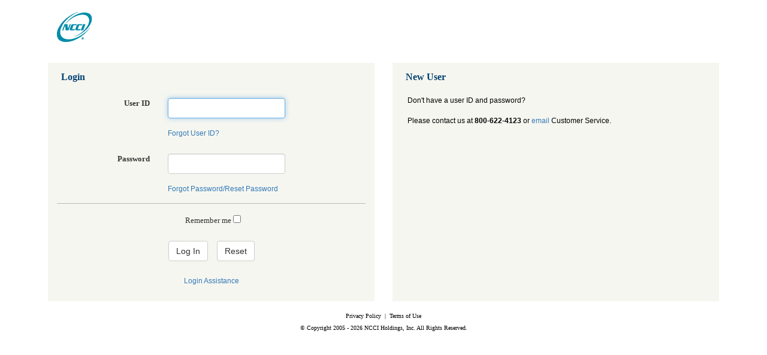

--- FILE ---
content_type: text/html;charset=UTF-8
request_url: https://www.ncci.com/authentication/forms/ncciform.fcc?version=2.1.4&TYPE=100663297&REALMOID=06-9cb3743d-c6e5-4d8b-8636-5e1668636c4b&GUID=&SMAUTHREASON=0&METHOD=GET&SMAGENTNAME=-SM-FmCt%2fly%2b%2bTrNpg4GH8WHA39a3TYlpaLOoe0agXH6lvTePwMcGT9CzkRaIbdqowZC&TARGET=-SM-%2fSecureDocuments%2fNCCIAcademy%2fNCCIAcademy_redirect%2ehtm%3fcacheversion%3d428874089
body_size: 4170
content:
<!-- SiteMinder Encoding=UTF-8; -->
<!DOCTYPE HTML>
<html>
<head>
<title>NCCI Login</title>
<meta http-equiv="Content-Type" content="text/html;charset=UTF-8">
<meta http-equiv="Pragma" content="no-cache" />
<meta http-equiv="Expires" content="-1" />
<meta name="viewport" content="width=device-width, initial-scale=1.0" />
<meta name="format-detection" content="telephone=no" />
<meta http-equiv="X-UA-Compatible" content="IE=edge" />
<LINK REL="SHORTCUT ICON" HREF="/authentication/images/favicon.ico" />
<link rel="stylesheet" href="/authentication/auth.css" type="text/css" />
<link href="/authentication/bootstrap-3.3.1.min.css" rel="stylesheet" />
<!--[if (IE 8)|(IE 9)]>
            <script src="/authentication/respond.min.js"></script>

            <![endif]-->

<style type="text/css">
	body,td,th {
		font-family: Verdana, Geneva, sans-serif;
		font-size: 12px;
		color: #000;
	}
	body {
		margin-left: 0px;
		margin-top: 0px;
		margin-right: 0px;
		margin-bottom: 0px;
		background-color: #FFF;
	}
	.alert-div-box {
    background-color:#ba4230;
    margin-bottom:1px;
    text-align:justify;
    padding-left:15px; 
    padding-right:15px; 
    padding-top:8px; 
    padding-bottom:8px;
    color: #FFF;
	font-family: 'Lato', sans-serif !important;
	font-size: 16px;
	text-decoration: none;
	line-height: 1.5em;
	}
</style>
<style>
 .row {
        margin-top: 5px;
        margin-bottom: 5px;
        padding: 10px;
        overflow: hidden; 
    }
[class*="col-"]{
    margin-bottom: -99999px;
    padding-bottom: 99999px;
}

.nopadding {
   padding: 0 !important;
   margin: 0 !important;
}
</style>

<script language="javascript"> 
 var emailCSUrl = "";
 var privacyPolicyUrl = "";
 var termsofUseUrl = "";
 var env = "";

  function IframeRedirect() {
           if (window != top) {
             top.location.href = location.href;
           }
  }

  function getEnvironment(){
   var environment = ""
   environment = location.host;
   if (environment == "") {
        environment = "www.ncci.com";
    }
	else if(environment.indexOf("dev") > -1){
		environment = "devwww.ncci.com";
	} 
	else if(environment.indexOf("qa") > -1){
		environment = "qawww.ncci.com";
	} 
	else{
		environment = "www.ncci.com";
	}
	return environment;
  }

  function openLoginHelp() {
            var environment = ""
            environment = getEnvironment();

            window.open('https://' + environment + '/appgateway/appgateway.aspx?request=link&id=docid&value=2712f494-a7e6-4e30-81bc-69eb2d9cb208&callapp=NCCIHOME', 'NCCIHELP', 'height=590,width=1015,toolbars=no,status=no,location=no,scrollbars=no');
  }

  function launchURL(urlString, strTarget) {
      
     if (strTarget == "top") 
        { top.location.href="http://" + location.host + urlString;
     } else {
           location.href="http://" + location.host + urlString; }
  }
  function cc()
  {
   /* check for a cookie */
    //alert("cookie = " + document.cookie);
    if (document.cookie.indexOf("thisisnothing")== -1) 
    {
      /* if a cookie is not found - alert user -
       and redirect to home page */
      //alert("COOKIES need to be enabled in order to use the site!");
      //alert("http://" + location.host);
      //location.replace("http://" + location.host);
      return false;
  
      /* If the user has Cookies disabled an alert will let him know 
          that cookies need to be enabled to log on.*/ 
  
    } else {
     /* this sets the value to true and nothing else will happen,
         the user will be able to log on*/
      return true;
    }
  }


  /* Set a cookie to be sure that one exists.
     Note that this is outside the function*/
 //alert("before set cookie = " + document.cookie);

//document.cookie = 'thisis' + escape('nothing');
//get link URLs
 env = getEnvironment();
 emailCSUrl = 'https://' + env + '/appgateway/appgateway.aspx?request=pcat&amp;app=CONTACTCS&amp;callapp=NCCIHOME';
 privacyPolicyUrl = 'https://' + env + '/Pages/privacypolicy.aspx';
 termsofUseUrl = 'https://' + env + '/Pages/termsofuse.aspx';
 
</script>
<script language="javascript" src="../scripts/target.js"></script>
</head>
<body onLoad="IframeRedirect();">
<form name="Login" method="post" onSubmit="validateForm(this);return(false);" autocomplete="off">
<div class="container">
<div>
<!--logo-->
<a href="/" id="ncciUrl">
    <img src="/authentication/images/NCCI_Logo.png" width="100" height="90" alt="NCCI" border="0" /></a>
</div>
<div id="divAlert" class="alert-div-box"></div>
<!--the form-->
<div class="row">
<!--left-->
<div class="col-md-6">
<div class="col-md-12" style="background-color:#F6F6F0">
<!--login title-->
<div class="row"><span class="txtCategoryHeader">&nbsp;&nbsp;&nbsp;Login</span></div>
<div class="row">
<div class="col-md-4 col-xs-5">
<div class="control-label">
<span class="txtSummary pull-right"><strong>User ID</strong></span>
</div>
</div>
<div class="col-md-8 col-xs-7">
<div class="pull-left">
<input name="sm_userid" type="text" id="sm_userid" class="form-control" maxlength="20" autocomplete="off" /><br />
<a href="/auth/forgot_userinfo.aspx?act=id" target="_top" tabindex="-1">Forgot User ID?</a>
</div>
</div>
</div>
<div class="row">
<div class="col-md-4 col-xs-5">
<div class="control-label">
<span class="txtSummary pull-right"><strong>Password</strong></span>
</div>
</div>
<div class="col-md-8 col-xs-7">
<div class="pull-left">
<input name="sm_password" id="sm_password" type="password" class="form-control" maxlength="10" autocomplete="off" /><br />
<a href="/auth/forgot_userinfo.aspx" target="_top" tabindex="-1">Forgot Password/Reset Password</a>
</div>
</div>
</div>
<div style="background-color: #b9b9b9; height: 1px"></div>
<div class="row">
<center>
 &nbsp;&nbsp;<span class="txtSummaryALT">Remember me</span>
                  <input id="savecreds" name="savecreds" type="checkbox" value="savecreds" />
 </center>
</div>
<div class="row">
<center>
  <input type="submit" class="btn btn-default" value="Log In" />
                  &nbsp;&nbsp;&nbsp;
                <input type="reset" class="btn btn-default" value="Reset" />
  </center>
</div>
<div class="row">
<center>
<a href="javascript:openLoginHelp();" tabindex="-1">Login Assistance</a>
</center>
</div>
</div>
<!--right-->
</div>
<div class="col-md-6">
<div class="col-md-12" style="background-color:#F6F6F0">
<!--login title-->
<div class="row"><span class="txtCategoryHeader">&nbsp;&nbsp;&nbsp;New User</span></div>
<div class="row" style="padding: 6px 25px 6px 25px">
Don't  have a user ID and password?
</div>
<div class="row" style="padding: 6px 25px 6px 25px">
Please contact us at <strong>800-622-4123</strong> or <script language="javascript">document.write('<a href="' + emailCSUrl + '" target="_top" tabindex="-1">email</a>');</script> Customer Service.
</div>
</div>
</div>
</div>
<div class="row">
<center>
<span class="txtFooterBlack">
<script language="javascript">document.write('<a href="' + privacyPolicyUrl + '" target="_top" tabindex="-1">Privacy Policy</a>');</script>&nbsp; | &nbsp;<script language="javascript">document.write('<a href="' + termsofUseUrl + '" target="_top" tabindex="-1">Terms of Use</a>');</script><BR />&copy; Copyright 2005 - <script language="javascript">document.write(new Date().getFullYear())</script> NCCI Holdings, Inc. All Rights Reserved.
</span>
</center>

</div>
</div>
		<input type="hidden" name="sm_userid2" value="">
        <input type="hidden" name="target" value="/SecureDocuments/NCCIAcademy/NCCIAcademy_redirect.htm?cacheversion=428874089">
		<input type="hidden" name="smauthreason" value="0">
		<input type=hidden name=smagentname value="FmCt/ly++TrNpg4GH8WHA39a3TYlpaLOoe0agXH6lvTePwMcGT9CzkRaIbdqowZC">
                <INPUT TYPE=HIDDEN NAME="SMENC" VALUE="UTF-8"> 
</form>
</body>
</html>
<script type="text/javascript">
        function getHttpResponseAlerts() {
            var alerts = "";
            var url = "https://" + env + "/Pages/NCCILoginAlert.aspx";
            
            try {
				var reg = new RegExp('<div id="NCCILoginAlertMessage">(.*?)</div>','m');
               
                var xmlHttp = new XMLHttpRequest();
                xmlHttp.open("GET", url, false);
              
                xmlHttp.onreadystatechange = function () {
                    if ((xmlHttp.readyState == 4) && (xmlHttp.status == 200)) {
                        if (reg.exec(xmlHttp.responseText)) {
                            alerts = reg.exec(xmlHttp.responseText)[1];
                        }
                    }
                }
                xmlHttp.send(null);
            }
            catch (e) {
                alerts = "";
            }
            
            return alerts;
        }

        var alertResponse = getHttpResponseAlerts();

        if (alertResponse.trim() == "") {
            document.getElementById("divAlert").removeAttribute("class");
        }
        else {
            //alert("ALERT FOUND!  DISPLAY THE FOLLOWING MESSAGE:nn" + alertResponse);
            document.getElementById("divAlert").innerHTML = alertResponse;
        }
</script>
<script language="javascript">
var strPass = "";
var strContact = "";
var strTarget = "";
var iLen = "";
if (document.Login.target.value.indexOf("app=wcwn") > -1 || document.Login.target.value.indexOf("app=remote") > -1 ) {
    strTarget = document.Login.target.value;
    iLen = strTarget.length - 1;
    var pInt = strTarget.indexOf("&pass=") + 6;
    while (strTarget.charAt(pInt) != "&") {
          strPass = strPass + strTarget.charAt(pInt);
          pInt++;
    }
    var pInt = strTarget.indexOf("&contactid=") + 11;
    for (var i = pInt; i <= iLen; i++) {
         strContact = strContact + strTarget.charAt(i);
    }
   
    document.Login.sm_userid.value = strContact;
    document.Login.sm_password.value = strPass;
    document.Login.submit();
}


function callWait()
{
showWait("txtWait", 90, 90);
return true;
}
</script>
<script language="javascript" src="../scripts/savecreds.js?version=1.0.1"></script>
<script language="Javascript" src="../scripts/wait.js"></script>
<script language="Javascript">WM_setCookie("thisisnothing", "yes", 720);</script>

--- FILE ---
content_type: text/css
request_url: https://www.ncci.com/authentication/auth.css
body_size: 1567
content:
@charset "utf-8";
/* CSS Document */

body {
	font-family: "Verdana";
	color: #000000;
	text-decoration: none;
	font-size: 12px;
}

td {
	font-family: "Verdana";
	color: #000000;
	text-decoration: none;
	font-size: 12px;
	line-height: 14px
}
ul {
 list-style-type: square;
 list-style-position: outside;
 list-style-image: none;
}
p {
	font-family: "Verdana";
	color: #000000;
	text-decoration: none;
	font-size: 12px;
	line-height: 14px
}
p a:link {
	font-family: "Verdana";
	color: #1a86a3;
	text-decoration: underline;
	font-size: 12px;
	line-height: 14px
}
p a:hover {
	font-family: "Verdana";
	color: #1a86a3;
	text-decoration: underline;
	font-size: 12px;
	line-height: 14px
}
p a:visited {
	font-family: "Verdana";
	text-decoration: underline;
	font-size: 12px;
	line-height: 14px
}

H1
{
	Color: #004171;
	FONT-FAMILY: "Verdana";
	FONT-SIZE: 24px;
	line-height: 26px;
	margin-bottom: 0;
	font-weight: lighter;
}
H2
{
	Color: #008ca8;
	FONT-FAMILY: "Verdana";
	FONT-SIZE: 16px;
	font-weight:bold
}
H3
{
	color: #666;
	FONT-FAMILY: "Verdana";
	FONT-SIZE: 14px;
	line-height: 18px;
	margin-bottom: 0;
}
H4
{
	color: #333;
	FONT-FAMILY: "Verdana";
	FONT-SIZE: 12px;
	line-height: 14px;
	margin-bottom: 0;
}
H5
{
	color: #000;
	FONT-FAMILY: "Verdana";
	FONT-SIZE: 12px;
	line-height: 14px;
	margin-bottom: 0;
}
.txt {
	font-family: "Verdana";
	color: #333;
	text-decoration: none;
	font-size: 12px;
	line-height: 14px
}
.txt a:link {
	font-family: "Verdana";
	color: #333;
	text-decoration: none;
	font-size: 12px;
	line-height: 14px
}
.txt a:hover {
	font-family: "Verdana";
	color: #1a86a3;
	text-decoration: underline;
	font-size: 12px;
	line-height: 14px
}
.txt a:visited {
	font-family: "Verdana";
	color: #333;
	text-decoration: none;
	font-size: 12px;
	line-height: 14px
}
.txtCaption {
	font-family: "Verdana";
	color: #333;
	text-decoration: none;
	font-size: 11px;
	line-height: 16px
}
.txtCaption a:link {
	font-family: "Verdana";
	color: #1a86a3;
	text-decoration: none;
	font-size: 11px;
	line-height: 16px
}
.txtCaption a:hover {
	font-family: "Verdana";
	color: #1a86a3;
	text-decoration: none;
	border-bottom: 1px dotted #000000;
	font-size: 11px;
	line-height: 16px
}
.txtCaption a:visited {
	font-family: "Verdana";
	color: #1a86a3;
	text-decoration: none;
	font-size: 11px;
	line-height: 16px
	}
.txtCaptionEvent {
	font-family: "Verdana";
	color: #87a145;
	text-decoration: none;
	font-size: 11px;
	line-height: 16px;
	font-weight: bolder;
}
.txtCaptionEvent a:link {
	font-family: "Verdana";
	color: #87a145;
	text-decoration: none;
	font-size: 11px;
	line-height: 16px
	font-weight: bolder;
}
.txtCaptionEvent a:hover {
	font-family: "Verdana";
	color: #1a86a3;
	text-decoration: none;
	border-bottom: 1px dotted #000000;
	font-size: 11px;
	line-height: 16px
	font-weight: bolder;
}
.txtCaptionEvent a:visited {
	font-family: "Verdana";
	color: #87a145;
	text-decoration: none;
	font-size: 11px;
	line-height: 16px
	font-weight: bolder;
}
.txtSummary {
	font-family: "Verdana";
	color: #333;
	text-decoration: none;
	font-size: 13px;
	line-height: 18px
}
.txtSummary a:link {
	font-family: "Verdana";
	color: #1a86a3;
	text-decoration: none;
	font-size: 13px;
	line-height: 18px
}
.txtSummary a:hover {
	font-family: "Verdana";
	color: #1a86a3;
	text-decoration: none;
	border-bottom: 1px dotted #000000;
	font-size: 13px;
	line-height: 18px
}
.txtSummary a:visited {
	font-family: "Verdana";
	color: #1a86a3;
	text-decoration: none;
	font-size: 13px;
	line-height: 18px
}
.txtSummaryGrey {
	font-family: "Verdana";
	color: #666;
	text-decoration: none;
	font-size: 13px;
	line-height: 18px
}
.txtSummaryGrey a:link {
	font-family: "Verdana";
	color: #1a86a3;
	text-decoration: none;
	font-size: 13px;
	line-height: 18px
}
.txtSummaryGrey a:hover {
	font-family: "Verdana";
	color: #1a86a3;
	text-decoration: none;
	border-bottom: 1px dotted #000000;
	font-size: 13px;
	line-height: 18px
}
.txtSummaryGrey a:visited {
	font-family: "Verdana";
	color: #666;
	text-decoration: none;
	font-size: 13px;
	line-height: 18px
}
.txtList {
	font-family: "Verdana";
	color: #333;
	text-decoration: none;
	font-size: 12px;
	line-height: 18px
}
.txtList a:link {
	font-family: "Verdana";
	color: #1a86a3;
	text-decoration: none;
	font-size: 12px;
	line-height: 18px
}
.txtList a:hover {
	font-family: "Verdana";
	color: #1a86a3;
	text-decoration: none;
	border-bottom: 1px dotted #000000;
	font-size: 12px;
	line-height: 18px
}
.txtList a:visited {
	font-family: "Verdana";
	color: #1a86a3;
	text-decoration: none;
	font-size: 12px;
	line-height: 18px
}
.txtTabOff {
	font-family: "Verdana";
	color: #004171;
	text-decoration: none;
	font-size: 13px;
	line-height: 18px
}
.txtTabOff a:link {
	font-family: "Verdana";
	color: #004171;
	text-decoration: none;
	font-size: 13px;
	line-height: 18px
}
.txtTabOff a:hover {
	font-family: "Verdana";
	color: #1a86a3;
	text-decoration: none;
	border-bottom: 1px dotted #000000;
	font-size: 13px;
	line-height: 18px
}
.txtTabOff a:visited {
	font-family: "Verdana";
	color: #004171;
	text-decoration: none;
	font-size: 13px;
	line-height: 18px
}
.txtTabOn {
	font-family: "Verdana";
	color: #FFF;
	text-decoration: none;
	font-size: 13px;
	line-height: 18px
}
.txtTabOn a:link {
	font-family: "Verdana";
	color: #ffffff;
	text-decoration: none;
	font-size: 13px;
	line-height: 18px
}
.txtTabOn a:hover {
	font-family: "Verdana";
	color: #cce7ed;
	text-decoration: none;
	border-bottom: 1px dotted #000000;
	font-size: 13px;
	line-height: 18px
}
.txtTabOn a:visited {
	font-family: "Verdana";
	color: #ffffff;
	text-decoration: none;
	font-size: 13px;
	line-height: 18px
}
.txtEvent {
	font-family: "Verdana";
	color: #1a688e;
	font-weight: bold;
	text-decoration: none;
	font-size: 13px;
	line-height: 17px
}
.txtSeeAll {
	font-family: "Verdana";
	color: #1a86a3;
	font-weight: bolder;
	text-decoration: none;
	font-size: 12px;
	line-height: 13px;
}
.txtSeeAll a:link {
	font-family: "Verdana";
	color: #1a86a3;
	font-weight: bolder;
	text-decoration: none;
	font-size: 12px;
	line-height: 13px
}
.txtSeeAll a:hover {
	font-family: "Verdana";
	color: #1a86a3;
	font-weight: bolder;
	text-decoration: none;
	border-bottom: 1px dotted #000000;
	font-size: 12px;
	line-height: 13px
}
.txtSeeAll a:visited {
	font-family: "Verdana";
	color: #1a86a3;
	font-weight: bolder;
	text-decoration: none;
	font-size: 12px;
	line-height: 13px
}
.txtAlphaOff {
	font-family: "Verdana";
	color: #1a86a3;
	font-weight: bolder;
	text-decoration: none;
	font-size: 12px;
	line-height: 13px;
}
.txtAlphaOff a:link {
	font-family: "Verdana";
	color: #1a86a3;
	font-weight: bolder;
	text-decoration: none;
	font-size: 12px;
	line-height: 13px
}
.txtAlphaOff a:hover {
	font-family: "Verdana";
	color: #F60;
	font-weight: bolder;
	text-decoration: none;
	border-bottom: 1px dotted #000000;
	font-size: 12px;
	line-height: 13px
}
.txtAlphaOff a:visited {
	font-family: "Verdana";
	color: #1a86a3;
	font-weight: bolder;
	text-decoration: none;
	font-size: 12px;
	line-height: 13px
}
.txtAlphaOn {
	font-family: "Verdana";
	color: #F60;
	font-weight: bolder;
	text-decoration: none;
	font-size: 12px;
	line-height: 13px;
}
.txtAlphaOn a:link {
	font-family: "Verdana";
	color: #F60;
	font-weight: bolder;
	text-decoration: none;
	font-size: 12px;
	line-height: 13px
}
.txtAlphaOn a:hover {
	font-family: "Verdana";
	color: #F60;
	font-weight: bolder;
	text-decoration: none;
	border-bottom: 1px dotted #000000;
	font-size: 12px;
	line-height: 13px
}
.txtAlphaOn a:visited {
	font-family: "Verdana";
	color: #F60;
	font-weight: bolder;
	text-decoration: none;
	font-size: 12px;
	line-height: 13px
}
.txtAlphaNone {
	font-family: "Verdana";
	color: #999;
	font-weight: bolder;
	text-decoration: none;
	font-size: 12px;
	line-height: 13px;
}
.txtAlphaNone a:link {
	font-family: "Verdana";
	color: #999;
	font-weight: bolder;
	text-decoration: none;
	font-size: 12px;
	line-height: 13px
}
.txtAlphaNone a:hover {
	font-family: "Verdana";
	color: #999;
	font-weight: bolder;
	text-decoration: none;
	border-bottom: 1px dotted #000000;
	font-size: 12px;
	line-height: 13px
}
.txtAlphaNone a:visited {
	font-family: "Verdana";
	color: #999;
	font-weight: bolder;
	text-decoration: none;
	font-size: 12px;
	line-height: 13px
}
.txtSubhead {
	font-family: "Verdana";
	color: #008ca8;
	font-weight: bold;
	text-decoration: none;
	font-size: 14px;
	line-height: 15px
}
.txtFooterHd {
	font-family: "Verdana";
	color: #1a86a3;
	font-weight: bolder;
	text-decoration: none;
	font-size: 13px;
}
.txtFooterHd a:link {
	font-family: "Verdana";
	color: #1a86a3;
	font-weight: bolder;
	text-decoration: none;
	font-size: 13px;
}
.txtFooterHd a:hover {
	font-family: "Verdana";
	color: #1a86a3;
	font-weight: bolder;
	text-decoration: none;
	border-bottom: 1px dotted #000000;
	font-size: 13px;
}
.txtFooterHd a:visited {
	font-family: "Verdana";
	color: #1a86a3;
	font-weight: bolder;
	text-decoration: none;
	font-size: 13px;
}
.txtGlobalNav {
	font-family: "Verdana";
	color: #FFF;
	text-decoration: none;
	font-size: 13px;
	line-height: 14px;
	font-weight: bold;
}
.txtGlobalNav a:link {
	font-family: "Verdana";
	color: #FFF;
	text-decoration: none;
	font-size: 13px;
	font-weight: bold;
}
.txtGlobalNav a:hover {
	font-family: "Verdana";
	color: #FFF;
	text-decoration: none;
	font-size: 13px;
	border-bottom: 1px dotted #ffffff;
	font-weight: bold;
}
.txtGlobalNav a:visited {
	font-family: "Verdana";
	text-decoration: none;
	color: #FFF;
	font-size: 13px;
	font-weight: bold;
}
.txtTileHeaderWhite {
	font-family: "Verdana";
	color: #FFF;
	text-decoration: none;
	font-size: 14px;
	line-height: 16px;
	font-weight: bold;
}
.txtTileHeaderWhite a:link {
	font-family: "Verdana";
	color: #FFF;
	text-decoration: none;
	font-size: 14px;
	line-height: 16px;
	font-weight: bold;
}
.txtTileHeaderWhite a:hover {
	font-family: "Verdana";
	color: #cce7ed;
	text-decoration: none;
	font-size: 14px;
	line-height: 16px;
	font-weight: bold;
}
.txtTileHeaderWhite a:visited {
	font-family: "Verdana";
	text-decoration: none;
	color: #FFF;
	font-size: 14px;
	line-height: 16px;
	font-weight: bold;
}
.txtTileHeader {
	font-family: "Verdana";
	color: #666;
	text-decoration: none;
	font-size: 14px;
	line-height: 16px;
	font-weight: bold;
}
.txtTileHeader a:link {
	font-family: "Verdana";
	color: #666;
	text-decoration: none;
	font-size: 14px;
	line-height: 16px;
	font-weight: bold;
}
.txtTileHeader a:hover {
	font-family: "Verdana";
	color: #1a86a3;
	text-decoration: none;
	font-size: 14px;
	line-height: 16px;
	border-bottom: 1px dotted #ffffff;
	font-weight: bold;
}
.txtTileHeader a:visited {
	font-family: "Verdana";
	text-decoration: none;
	color: #666;
	font-size: 14px;
	line-height: 16px;
	font-weight: bold;
}
.txtCategoryHeader {
	font-family: "Verdana";
	color: #004171;
	text-decoration: none;
	font-size: 16px;
	line-height: 18px;
	font-weight: bold;
}
.txtLoginWhite {
	COLOR: #FFF;
	FONT-FAMILY: "Verdana";
	FONT-SIZE: 11px;
	FONT-WEIGHT: normal;
	text-decoration: none
}
.txtLoginWhite a:hover {
	font-family: "Verdana";
	color: #53e0ff;
	text-decoration: underline;
	font-size: 11px;
	border-bottom: 1px dotted #ffffff;
	font-weight: normal;
}
.txtLoginWhite a:visited {
	font-family: "Verdana";
	color: #FFF;
	text-decoration: underline;
	font-size: 11px;
	font-weight: normal;
}
.txtLoginWhite a:link {
	font-family: "Verdana";
	color: #FFF;
	text-decoration: none;
	font-size: 11px;
	font-weight: normal;
}
.txtLoginWhiteBld {
	COLOR: #FFF;
	FONT-FAMILY: "Verdana";
	FONT-SIZE: 11px;
	FONT-WEIGHT: bold;
	text-decoration: none
}
.txtLoginWhiteBld a:link {
	font-family: "Verdana";
	color: #FFF;
	text-decoration: none;
	font-size: 11px;
	font-weight: bold;
}
.txtLoginWhiteBld a:hover {
	font-family: "Verdana";
	color: #53e0ff;
	text-decoration: none;
	font-size: 11px;
	border-bottom: 1px dotted #ffffff;
	font-weight: bold;
}
.txtLoginWhiteBld a:visited {
	font-family: "Verdana";
	color: #FFF;
	text-decoration: underline;
	font-size: 11px;
	font-weight: bold;
}
.txtLoginBlue {
	COLOR: #53e0ff;
	FONT-FAMILY: "Verdana";
	FONT-SIZE: 11px;
	FONT-WEIGHT: bold;
	text-decoration: none
}
.txtLoginBlue a:hover {
	font-family: "Verdana";
	color: #53e0ff;
	text-decoration: underline;
	font-size: 11px;
	font-weight: bold;
}
.txtLoginBlue a:visited {
	font-family: "Verdana";
	color: #53e0ff;
	text-decoration: underline;
	font-size: 11px;
	font-weight: bold;
}
.txtLoginBlue a:link {
	font-family: "Verdana";
	color: #53e0ff;
	text-decoration: none;
	font-size: 11px;
	font-weight: bold;
}
.txtTaglineBlue {
	COLOR: #53e0ff;
	FONT-FAMILY: "Verdana";
	FONT-SIZE: 12px;
	FONT-WEIGHT: normal;
	text-decoration: none
}
.txtBoilerplate {
	COLOR: #FFF;
	FONT-FAMILY: "Verdana";
	FONT-SIZE: 10px;
	FONT-WEIGHT: normal;
	text-decoration: none;
	line-height: 15pt;
}
.txtTileSummaryWhite {
	COLOR: #FFF;
	FONT-FAMILY: "Verdana";
	FONT-SIZE: 12px;
	FONT-WEIGHT: normal;
	text-decoration: none;
	line-height: 15pt;
}
.txtTileSummaryRed {
	COLOR: #ba4230;
	FONT-FAMILY: "Verdana";
	FONT-SIZE: 12px;
	FONT-WEIGHT: bold;
	text-decoration: none;
	line-height: 15pt;
}
.txtTileSummary {
	COLOR: #333;
	FONT-FAMILY: "Verdana";
	FONT-SIZE: 12px;
	FONT-WEIGHT: normal;
	text-decoration: none;
	line-height: 15pt;
}
.txtTileSummary a:link {
	font-family: "Verdana";
	color: #333333;
	text-decoration: none;
	font-size: 12px;
	line-height: 15px;
}
.txtTileSummary a:hover {
	font-family: "Verdana";
	color: #1a86a3;
	text-decoration: none;
	border-bottom: 1px dotted #000000;
	font-size: 12px;
	line-height: 15px;
}
.txtTileSummary a:visited {
	font-family: "Verdana";
	color: #333333;
	text-decoration: none;
	font-size: 12px;
	line-height: 15px;
}
.txtSummaryALT {
	COLOR: #333;
	FONT-FAMILY: "Verdana";
	FONT-SIZE: 13px;
	FONT-WEIGHT: normal;
	text-decoration: none;
	line-height: 14pt;
}
.txtSummaryALT2 {
	COLOR: #FFFFFF;
	FONT-FAMILY: "Verdana";
	FONT-SIZE: 13px;
	FONT-WEIGHT: normal;
	text-decoration: none;
	line-height: 14pt;
}
.txtSummaryALT a:link {
	font-family: "Verdana";
	color: #333333;
	text-decoration: none;
	font-size: 13px;
	line-height: 14px
}
.txtSummaryALT a:hover {
	font-family: "Verdana";
	color: #1a86a3;
	text-decoration: none;
	border-bottom: 1px dotted #000000;
	font-size: 13px;
	line-height: 14px
}
.txtSummaryALT a:visited {
	font-family: "Verdana";
	color: #333333;
	text-decoration: none;
	font-size: 13px;
	line-height: 14px
}
.txtSummaryALT14 {
	COLOR: #333;
	FONT-FAMILY: "Verdana";
	FONT-SIZE: 14px;
	FONT-WEIGHT: normal;
	text-decoration: none;
	line-height: 15pt;
}
.txtSummaryALT14 a:link {
	font-family: "Verdana";
	color: #333333;
	text-decoration: none;
	font-size: 14px;
	line-height: 15px
}
.txtSummaryALT14 a:hover {
	font-family: "Verdana";
	color: #1a86a3;
	text-decoration: none;
	border-bottom: 1px dotted #000000;
	font-size: 14px;
	line-height: 15px
}
.txtSummaryALT14 a:visited {
	font-family: "Verdana";
	color: #333333;
	text-decoration: none;
	font-size: 14px;
	line-height: 15px
}
.txtCategorySubhead2 {
	COLOR: #FFFFFF;
	FONT-FAMILY: "Verdana";
	FONT-SIZE: 12px;
	FONT-WEIGHT: normal;
	text-decoration: none;
	line-height: 14pt;
	background-color: #00679e;
	padding-left: 5px;
}

.txtCategorySubhead {
	COLOR: #004171;
	FONT-FAMILY: "Verdana";
	FONT-SIZE: 12px;
	FONT-WEIGHT: normal;
	text-decoration: none;
	line-height: 14pt;
	background-color: #dddddd;
	padding-left: 5px;
}
.txtCategorySeeAll {
	COLOR: #004171;
	FONT-FAMILY: "Verdana";
	FONT-SIZE: 11px;
	FONT-WEIGHT: normal;
	text-decoration: none;
	line-height: 14pt;
	background-color: #dddddd;
	padding-right: 5px;
}
.txtCategorySeeAll a:hover {
	font-family: "Verdana";
	color: #1a86a3;
	text-decoration: underline;
	border-bottom: 1px dotted #004171;
	font-size: 11px;
	font-weight: normal;
	line-height: 14pt;
	background-color: #dddddd;
	padding-right: 5px;
}
.txtCategorySeeAll a:visited {
	font-family: "Verdana";
	color: #004171;
	text-decoration: underline;
	font-size: 11px;
	font-weight: normal;
	line-height: 14pt;
	background-color: #dddddd;
	padding-right: 5px;
}
.txtCategorySeeAll a:link {
	font-family: "Verdana";
	color: #004171;
	text-decoration: none;
	font-size: 11px;
	font-weight: normal;
	line-height: 14pt;
	background-color: #dddddd;
	padding-right: 5px;
}
.txtMonth {
	COLOR: #1a688e;
	FONT-FAMILY: Verdana;
	FONT-SIZE: 20px;
	FONT-WEIGHT: bolder;
	text-decoration: none;
	line-height: 15pt;
}
.txtMonthALT {
	COLOR: #666;
	FONT-FAMILY: "Verdana";
	FONT-SIZE: 20px;
	FONT-WEIGHT: normal;
	text-decoration: none;
	line-height: 20pt;
}
.txtMonthALT a:hover {
	font-family: "Verdana";
	color: #1a86a3;
	text-decoration: underline;
	border-bottom: 1px dotted #004171;
	font-size: 20px;
	font-weight: normal;
	line-height: 20pt;
}
.txtMonthALT a:visited {
	font-family: "Verdana";
	color: #666;
	text-decoration: none;
	font-size: 20px;
	font-weight: normal;
	line-height: 20pt;
}
.txtMonthALT a:link {
	font-family: "Verdana";
	color: #666;
	text-decoration: none;
	font-size: 20px;
	font-weight: normal;
	line-height: 20pt;
}
.txtDay {
	COLOR: #80c1d0;
	FONT-FAMILY: "Verdana";
	FONT-SIZE: 20px;
	FONT-WEIGHT: bolder;
	text-decoration: none
}
.txtPhone {
	COLOR: #008ca8;
	FONT-FAMILY: "Verdana";
	FONT-SIZE: 24px;
	FONT-WEIGHT: normal;
	text-decoration: none;
	line-height: 14pt;
}
.txtPhoneAlt {
	COLOR: #008ca8;
	FONT-FAMILY: "Verdana";
	FONT-SIZE: 20px;
	FONT-WEIGHT: normal;
	text-decoration: none;
	line-height: 14pt;
}
.txtPhoneAlt a:hover {
	font-family: "Verdana";
	color: #666;
	text-decoration: underline;
	border-bottom: 1px dotted #004171;
	font-size: 20px;
	font-weight: normal;
	line-height: 14pt;
}
.txtPhoneAlt a:visited {
	font-family: "Verdana";
	color: #008ca8;
	text-decoration: none;
	font-size: 20px;
	font-weight: normal;
	line-height: 14pt;
}
.txtPhoneAlt a:link {
	font-family: "Verdana";
	color: #008ca8;
	text-decoration: none;
	font-size: 20px;
	font-weight: normal;
	line-height: 14pt;
}
.txtFooterBlack {
	COLOR: #000;
	FONT-FAMILY: "Verdana";
	FONT-SIZE: 10px;
	FONT-WEIGHT: normal;
	text-decoration: none;
	line-height: 20px;
}
.txtFooterBlack a:hover {
	font-family: "Verdana";
	color: #004171;
	text-decoration: underline;
	font-size: 10px;
	line-height: 20px;
	border-bottom: 1px dotted #000000;
	font-weight: normal;
}
.txtFooterBlack a:visited {
	font-family: "Verdana";
	color: #000;
	text-decoration: underline;
	font-size: 10px;
	line-height: 20px;
	font-weight: normal;
}
.txtFooterBlack a:link {
	font-family: "Verdana";
	color: #000;
	text-decoration: none;
	font-size: 10px;
	line-height: 20px;
	font-weight: normal;
}
.txtCategoryHeader2 {
	font-family: "Verdana";
	color: #004171;
	text-decoration: none;
	font-size: 12px;
	line-height: 18px;
	font-weight: bold;
}


--- FILE ---
content_type: application/javascript
request_url: https://www.ncci.com/authentication/scripts/wait.js
body_size: 450
content:
function showWait(object, hoffset, woffset) {

	var x = ((screen.availWidth/2)) - woffset;
	var y = ((screen.availHeight/2)) - hoffset;

        

	if (navigator.appName=="Netscape"){
		// Netscape 4.7
		if (document.layers && document.layers[object] != null){
		    document.layers[object].left = x;
		    document.layers[object].top = y;
		    document.layers[object].visibility = 'visible';
		}
		// Netscape 6.x
		else if (document.getElementById(object) != null){
 			document.getElementById(object).style.posLeft = x;
		    document.getElementById(object).style.posTop = y;
		    document.getElementById(object).style.visibility = 'visible';
		}
	} 
	// IE
    else if (document.all){
 		document.all[object].style.posLeft = x;
        document.all[object].style.posTop = y;
        document.all[object].style.visibility = 'visible';
    }
}


--- FILE ---
content_type: application/javascript
request_url: https://www.ncci.com/authentication/scripts/savecreds.js?version=1.0.1
body_size: 3154
content:

document.Login.sm_userid.focus();

var WM_acceptsCookies = false;
if (document.cookie == '') {
    document.cookie = 'WM_acceptsCookies=yes';
    if (document.cookie.indexOf('WM_acceptsCookies=yes') != -1) {
        WM_acceptsCookies = true;
    }// If it succeeds, set variable
} else { // there was already a cookie
    WM_acceptsCookies = true;
}

		if (navigator.appName == 'Netscape') {    
			window.captureEvents(Event.KEYPRESS);
		    window.onKeyPress = NSKeyPress;
		}

		var myFCC = document.URL;
		if ( (myFCC.indexOf('mysnapps.fcc') != -1) || (myFCC.indexOf('insrisform.fcc') != -1) ) {
			var ThereIsSiteNumber = true;
		} else {
			var ThereIsSiteNumber = false;		
		}
		
		if (WM_readCookie("fcc_savecreds") == "yes") {
            //read secure cookie
		    document.Login.sm_userid.value = HandleSecureCookie("fcc_userid");
		    var my_pass = HandleSecureCookie("fcc_password");

			if (my_pass != 'undefined' && my_pass.length > 10) 
			{
 			   my_pass = getPassword('D', my_pass);
			}

			document.Login.sm_password.value = my_pass;
			document.Login.savecreds.checked = true;

			if (ThereIsSiteNumber) {
				mySN = WM_readCookie("fcc_sitenumber")
				if (!mySN) {
					document.Login.sm_sitenumber.value = "";
				} else {
					document.Login.sm_sitenumber.value = mySN;
				}	
			}
		} else {
			document.Login.sm_userid.value = "";
			document.Login.sm_password.value = "";

			document.Login.savecreds.checked = false;
			if (ThereIsSiteNumber) document.Login.sm_sitenumber.value = "";
		}
		

		function WM_setCookie (name, value, hours, path, domain, secure) {
		    if (WM_acceptsCookies) { 
			var not_NN2 = (navigator && navigator.appName 
				       && (navigator.appName == 'Netscape') 
				       && navigator.appVersion 
				       && (parseInt(navigator.appVersion) == 2))?false:true;
		
			if(hours && not_NN2) { // NN2 cannot handle Dates, so skip this part
			    if ( (typeof(hours) == 'string') && Date.parse(hours) ) { // already a Date string
				var numHours = hours;
			    } else if (typeof(hours) == 'number') { // calculate Date from number of hours
				var numHours = (new Date((new Date()).getTime() + hours*3600000)).toGMTString();
			    }
			}
			document.cookie = name + '=' + escape(value) + ((numHours)?(';expires=' + numHours):'') + ((path)?';path=' + path:'') + ((domain)?';domain=' + domain:'') + ((secure && (secure == true))?'; secure':''); // Set the cookie, adding any parameters that were specified.
		    }
		} // WM_setCookie

        //handle secure cookie
		function HandleSecureCookie(name, value, rootdomain) {
		    if (WM_acceptsCookies) {
		        var request = null;
		        var url = "";
		        var responsetext = "";
		        try {
		            request = new XMLHttpRequest();
		        } catch (tryMicrosoft) {
		            try {
		                request = new ActiveXObject("Msxml2.XMLHTTP");
		            } catch (otherMicrosoft) {
		                try {
		                    request = new ActiveXObject("Microsoft.XMLHTTP");
		                } catch (failed) {
		                    request = null;
		                }
		            }
		        }
		        if (request == null) {
		            alert("Error creating request object!");
		            return "";
		        } else {
		            url = "/auth/cookiehandler.ashx";
		            request.open("POST", url, false);
		            request.setRequestHeader("Content-Type",
                                "application/x-www-form-urlencoded");
		            if (typeof value === "undefined") {
		                //read
		                request.send("action=R&cname=" + name);
		            }
		            else {
		                //set
						request.send("action=S&cname=" + name + "&cvalue=" + value + "&croot=" + rootdomain);
		            }
		           
		            responsetext = request.responseText;
		        }
		        if (responsetext == '-1') {
		            ShowLoginError();
		            return "";
		        } else {

		            return responsetext;
		        }
		    }
		    else {
		        return "";
		    }
		}


		function WM_readCookie(name) {
		    if(document.cookie == '') { // there's no cookie, so go no further
			return false; 
		    } else { // there is a cookie
			var firstChar, lastChar;
			var theBigCookie = document.cookie;
			firstChar = theBigCookie.indexOf(name);	// find the start of 'name'
			var NN2Hack = firstChar + name.length;
			if((firstChar != -1) && (theBigCookie.charAt(NN2Hack) == '=')) { // if you found the cookie
			    firstChar += name.length + 1; // skip 'name' and '='
			    lastChar = theBigCookie.indexOf(';', firstChar); // Find the end of the value string (i.e. the next ';').
			    if(lastChar == -1) lastChar = theBigCookie.length;
			    return unescape(theBigCookie.substring(firstChar, lastChar));
			} else { // If there was no cookie of that name, return false.
			    return false;
			}
		    }	
		} // WM_readCookie


		function SaveCredsInCookie(){          

			if (WM_acceptsCookies) 
			{
			    WM_setCookie("sm_userid", document.Login.sm_userid2.value, 720);
			    if (document.Login.savecreds.checked)               
			    {
			        HandleSecureCookie("fcc_userid", document.Login.sm_userid.value,"n");
					HandleSecureCookie("fcc_userid2", document.Login.sm_userid.value,"y");

				    var my_pass;
				    my_pass = getPassword('E', document.Login.sm_password.value);

				    HandleSecureCookie("fcc_password", my_pass,"n");
					HandleSecureCookie("fcc_password2", my_pass,"y");

					WM_setCookie("fcc_savecreds", "yes", 720);
					
					WM_setCookie("fcc_savecreds2", "yes", 720, "/", ".ncci.com");
                         
					WM_setCookie("fcc_savecreds", "yes", 720, "/acctmaint/");
					WM_setCookie("fcc_savecreds", "yes", 720, "/AcctMaint/");

					WM_setCookie("fcc_savecreds", "yes", 720, "/auth/");
					WM_setCookie("fcc_savecreds", "yes", 720, "/Auth/");
					if (ThereIsSiteNumber) WM_setCookie("fcc_sitenumber", document.Login.sm_sitenumber.value, 720);
                                        
			    } else {

			        HandleSecureCookie("fcc_userid", "","n");
			        HandleSecureCookie("fcc_password", "","n");
					HandleSecureCookie("fcc_userid2", "","y");
			        HandleSecureCookie("fcc_password2", "","y");

					WM_setCookie("fcc_savecreds","no",720);
					WM_setCookie("fcc_savecreds2", "no", 720, "/", ".ncci.com");
				
                    WM_setCookie("fcc_savecreds","no",720,"/acctmaint/");
                    WM_setCookie("fcc_savecreds", "no", 720, "/AcctMaint/");
     					
                    WM_setCookie("fcc_savecreds", "no", 720, "/auth/");
                    WM_setCookie("fcc_savecreds", "no", 720, "/Auth/");
                    if (ThereIsSiteNumber) WM_setCookie("fcc_sitenumber","",720);
				}
			}
		}

		function WM_killCookie(name, path, domain) {
		  var theValue = WM_readCookie(name); // We need the value to kill the cookie
		  if(theValue) {
		      document.cookie = name + '=' + theValue + '; expires=Fri, 13-Apr-1970 00:00:00 GMT' + ((path)?';path=' + path:'') + ((domain)?';domain=' + domain:''); // set an already-expired cookie
		  }
		} // WM_killCookie		
		
		function getCookie(InputSring, CookieName) {   
			var search = CookieName + "="   
			if (InputSring.length > 0) {   
				offset = InputSring.indexOf(search)       
				if (offset != -1) {         
					offset += search.length          
					end = InputSring.indexOf("&", offset)          
					if (end == -1)             
						end = InputSring.length         
					return unescape(InputSring.substring(offset, end))      
				}    
			}
		}
		
		function NotNumeric() {
		    for (var i=0, len=document.Login.sm_userid.value.length-1, valid='0123456789' ; i<=len ; i++) {
				if (valid.indexOf(document.Login.sm_userid.value.substring(i,i+1)) == -1) {
					return true;
		        }
		    }
			return false; 
		}
		
		
		function IsBadInput(value) {
			var bad="!@#$%^&*()_+-=[]{}\|;:'<>?/";
                       	for (var i = 0; i < value.length; i++) {
				if (bad.indexOf(value.charAt(i)) == -1) {
					 }
				else { 
					return true;
				}    
			} 
                        return false;
		} 

        function IsBadInput2(value) {
			var bad="%&()+\|.'<>";
                        if (value.indexOf('"') > -1) {
                            return true;
                        }
                       	for (var i = 0; i < value.length; i++) {
				if (bad.indexOf(value.charAt(i)) == -1) {
					 }
				else { 
				     return true;
				}    
			} 
                        return false;
		} 

                              		
		function trim(strText) { 
		    // this will get rid of leading spaces 
		    while (strText.substring(0,1) == ' ') 
		        strText = strText.substring(1, strText.length);
		
		    // this will get rid of trailing spaces 
		    while (strText.substring(strText.length-1,strText.length) == ' ')
		        strText = strText.substring(0, strText.length-1);
		
		   return strText;
		} 
		
		function validateForm() {
			if (trim(document.Login.sm_userid.value) == '') {
				alert("Your USER ID is required to login.");
				document.Login.sm_userid.focus();		
				return;
				}
            
			if (trim(document.Login.sm_password.value) == '') {
				alert("Your PASSWORD is required to login.");
				document.Login.sm_password.focus();		
				return;
				}
                       
			if (IsBadInput(document.Login.sm_password.value) ||                                                                                               IsBadInput2(document.Login.sm_userid.value) ) { 
				WM_setCookie("target",document.Login.target.value,720,"/");
				ShowLoginError();
				return;
				}
                        if (!getPersonal())
			   return;
                        SaveCredsInCookie();
			document.Login.submit(); 
		}

               function getPersonal()
                {
                 var request = null;
                 var url = "";
                 var responsetext = "";
                 try {
                      request = new XMLHttpRequest();
                 } catch (tryMicrosoft) {
                       try {
                            request = new ActiveXObject("Msxml2.XMLHTTP");
                       } catch(otherMicrosoft) {
                             try {
                                  request = new ActiveXObject("Microsoft.XMLHTTP");
                             } catch(failed) {
                                  request = null;
                     }
                   }
                 }
                 if (request == null) {
                     alert("Error creating request object!");
                     return false;
                 } else {
                     url = "/auth/getid.ashx";
                     request.open("POST", url, false);
                     request.setRequestHeader("Content-Type",
                                 "application/x-www-form-urlencoded");
                     request.send("id=" + document.Login.sm_userid.value);
                     responsetext = request.responseText;
                    }
               if (responsetext == '-1') {
                   ShowLoginError();
                  return false;
               } else {
                     
                      document.Login.sm_userid2.value = responsetext;
                      return true; }
   
               }

               function getPassword(act,pwd)
                {
                 var request = null;
                 var url = "";
                 var responsetext = "";
                 try {
                      request = new XMLHttpRequest();
                 } catch (tryMicrosoft) {
                       try {
                            request = new ActiveXObject("Msxml2.XMLHTTP");
                       } catch(otherMicrosoft) {
                             try {
                                  request = new ActiveXObject("Microsoft.XMLHTTP");
                             } catch(failed) {
                                  request = null;
                     }
                   }
                 }
                 if (request == null) {
                     alert("Error creating request object!");
                     return "";
                 } else {
                     url = "/auth/cookiehandler.ashx";
                     request.open("POST", url, false);
                     request.setRequestHeader("Content-Type",
                                 "application/x-www-form-urlencoded");
                     request.send("action=" + act + "&pass=" + pwd);
                     responsetext = request.responseText;
                    }
               if (responsetext == '-1') {
                   ShowLoginError();
                  return "";
               } else {
                     
                      return responsetext;
                      }
   
               }


               function ShowLoginError() {
                   top.location.href = '/appgateway/appgateway.aspx?request=pcatfunc&func=LAUNCH&app=LOGINERROR&msg=';
               }

		function NSKeyPress(e) {
			var k = e.which;
			if (k == 13)
			validateForm();
		}
		
		function IEKeyPress() {
			var k = window.event.keyCode;
			if (k == 13)
			validateForm();
		}
		
		





--- FILE ---
content_type: application/javascript
request_url: https://www.ncci.com/authentication/scripts/target.js
body_size: 771
content:


function IsBadInput3(value) {
      var bad = "!#$^*()+[]{}\|;'<>";
      for (var i = 0; i < value.length; i++) {
           if (bad.indexOf(value.charAt(i)) == -1) {
	   }
	   else 
           { 
            return true;
           }    
      } 
      return false; 
   }

function getParam(arg, params, pos) { 
   if (params.indexOf(arg) >= 0) 
   { 
      var pntr = params.indexOf(arg, pos) + arg.length + 1;
      if (params.indexOf("&", pntr) >= 0)
      {  
        return params.substring(pntr, params.indexOf("&", pntr));
      } 
      else
      { 
        return params.substring(pntr, params.length);
      } 
    } 
    else 
    { 
      return null; 
    } 
}


function getIndicesOf(searchStr, str, caseSensitive) {
    var startIndex = 0, searchStrLen = searchStr.length;
    var index, indices = [];
    if (!caseSensitive) {
        str = str.toLowerCase();
        searchStr = searchStr.toLowerCase();
    }
    while ((index = str.indexOf(searchStr, startIndex)) > -1) {
        indices.push(index);
        startIndex = index + searchStrLen;
    }
    return indices;
}



var str = location.search.toUpperCase();
var indices = getIndicesOf("target", str, false);
var arrayLength = indices.length;
for (var i = 0; i < arrayLength; i++) {
  if (getParam("TARGET", str, indices[i]).indexOf("SCRIPT") != -1)
  {
     location.replace("http://nowhere.ncci.com");
  }
}
for (var i = 0; i < arrayLength; i++) {
  if (getParam("TARGET", str, indices[i]).indexOf("IFRAME") != -1)
  {
     location.replace("http://nowhere.ncci.com");
  }
}
for (var i = 0; i < arrayLength; i++) {
  if (IsBadInput3(getParam("TARGET", str, indices[i])))
  {
     location.replace("http://nowhere.ncci.com");
  }
}